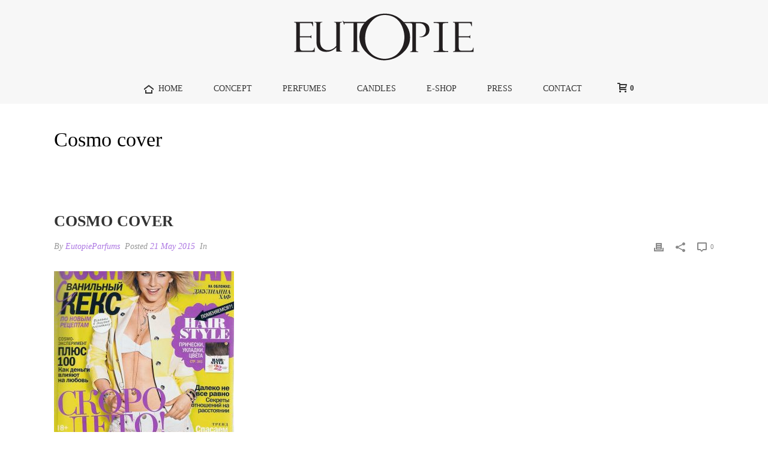

--- FILE ---
content_type: text/plain
request_url: https://www.google-analytics.com/j/collect?v=1&_v=j102&a=770792975&t=pageview&_s=1&dl=https%3A%2F%2Feutopie-parfums.com%2Fportfolio-posts%2Fcosmopolitan%2Fcosmo-cover%2F&ul=en-us%40posix&dt=Cosmo%20cover%20-%20Eutopie%20Parfums&sr=1280x720&vp=1280x720&_u=IEBAAEABAAAAACAAI~&jid=1962922441&gjid=790948588&cid=414119523.1768786796&tid=UA-36734527-1&_gid=851450132.1768786796&_r=1&_slc=1&z=1061167210
body_size: -452
content:
2,cG-QKMQVCG1MD